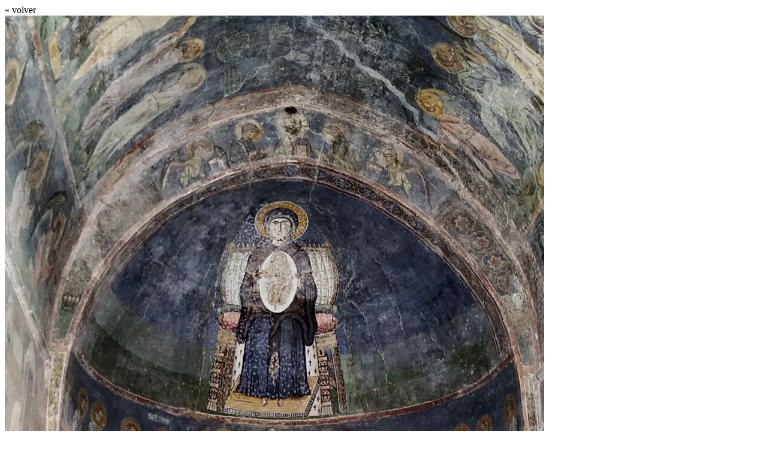

--- FILE ---
content_type: text/html; charset=UTF-8
request_url: https://www.mmfilesi.com/07-ohrid-frescos-05/
body_size: 128
content:

<div class="entry-attachment">

  <div class="attachment__title" onClick="goBack()">
    &laquo volver
  </div>

  <div class="attachment__image">

    <img width="900" height="900" src="https://www.mmfilesi.com/wp-content/uploads/2019/08/07-ohrid-frescos-05.jpg" class="attachment-large size-large" alt="" decoding="async" loading="lazy" srcset="https://www.mmfilesi.com/wp-content/uploads/2019/08/07-ohrid-frescos-05.jpg 900w, https://www.mmfilesi.com/wp-content/uploads/2019/08/07-ohrid-frescos-05-300x300.jpg 300w" sizes="auto, (max-width: 900px) 100vw, 900px" />
    
  </div>

</div><!-- .entry-attachment -->


<script>
  function goBack() {
    window.history.back();
  }
</script>